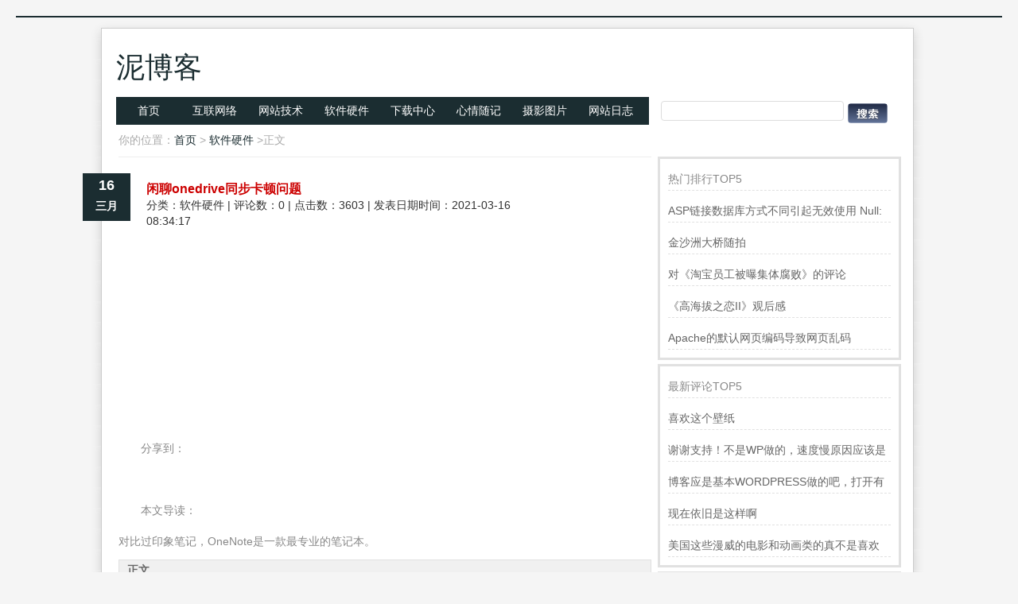

--- FILE ---
content_type: text/html; charset=UTF-8
request_url: https://ni-blog.com/onedrivekadun.html
body_size: 8382
content:
<!DOCTYPE html PUBLIC "-//W3C//DTD XHTML 1.0 Transitional//EN" "http://www.w3.org/TR/xhtml1/DTD/xhtml1-transitional.dtd">
<html xmlns="http://www.w3.org/1999/xhtml">
<head>
<meta name="description" content="对比过印象笔记，OneNote是一款最专业的笔记本。" />
<meta name="keywords" content="windows," />
<meta http-equiv="Content-Type" content="text/html; charset=utf-8" />
<title>闲聊onedrive同步卡顿问题 - 泥博客</title>
<link type="text/css" rel="stylesheet" href="css/main.css" />
<style>
    body { 
        font-family: 'Segoe UI', Tahoma, Geneva, Verdana, sans-serif;
        /*max-width: 800px;*/
        margin: 0 auto;
        padding: 20px;
        line-height: 1.6;
    }
    .comment-form {
        background: #f9f9f9;
        padding: 25px;
        border-radius: 8px;
        box-shadow: 0 2px 4px rgba(0,0,0,0.1);
    }
    .form-group {
        margin-bottom: 20px;
    }
    label {
        display: block;
        margin-bottom: 8px;
        font-weight: 500;
        color: #333;
    }
    input, textarea {
        width: 100%;
        padding: 10px;
        border: 1px solid #ddd;
        border-radius: 4px;
        font-size: 16px;
        box-sizing: border-box;
    }
    input:focus, textarea:focus {
        outline: none;
        border-color: #4d90fe;
        box-shadow: 0 0 0 2px rgba(77, 144, 254, 0.2);
    }
    textarea {
        min-height: 150px;
        resize: vertical;
    }
    .submit-btn {
        background: #4d90fe;
        color: white;
        border: none;
        padding: 12px 20px;
        font-size: 16px;
        border-radius: 4px;
        cursor: pointer;
        transition: background 0.3s;
    }
    .submit-btn:hover {
        background: #357ae8;
    }
    .form-hint {
        color: #666;
        font-size: 14px;
        margin-top: 5px;
    }
    .error-message {
        color: #dc3545;
        font-size: 14px;
        margin-top: 5px;
        display: none;
    }
    .required-mark {
        color: #dc3545;
    }
</style>
</head>
<body>
	<div id="header_line"></div><div id="header"><div id="header_1"></div><div id="header_2"><div id="header_2_logo"><a href="/" title="泥博客,互联网络,网站技术,摄影,设计,生活感悟">泥博客</a></div><div id="header_2_other"></div></div><!--header_2--><div style="width:991px; height:35px;"><div id="nav"><div id="l_1"><a href="/">首页</a><a href="/internet/">互联网络</a><a href="/web/">网站技术</a><a href="/software/">软件硬件</a><a href="/xiazai/">下载中心</a><a href="/mood/">心情随记</a><a href="/photo/">摄影图片</a><a href="/log/">网站日志</a></div><!--l_1--><div id="r_1"><form action="/search/" method="POST"><input id="in1" name="key1" style=" width:230px; height:25px; margin-top:5px;" onfocus="javascript:if(this.value == '请输入搜索内容')   this.value = ''; this.style.color='black';" onblur="if(this.value == '') {this.value = '请输入搜索内容'; this.style.color = 'gray';}" /><input id="in2" type="submit" value="" /></form></div></div><!--nav--></div></div><!--hearder-->	<div id="hath1">
		<div id="hath2">
			<div id="hath3">你的位置：<a href="/">首页</a> > 	<a href="/software/">
				软件硬件</a> >正文
			</div>
		</div>
	</div>
	<div id="body_1">
		<div id="body_2">
			<div id="body_left">
					<div class="bian"></div>
					<div class="title1">
					<div class="title1_date" align="center">
					<div class="title1_date_d">16</div>
						<div class="title1_date_m">
							三月
						</div>
					</div><!--title1_date-->
			<div class="title1_r">
				<div class="title1_r_up"><a href="/onedrivekadun.html">闲聊onedrive同步卡顿问题</a>
				</div>
				<div class="title1_r_down">
					分类：<a href="/software/">软件硬件</a>
					 | 评论数：0					 |   点击数：3603 |   发表日期时间：2021-03-16 08:34:17				</div>
			</div><!--title1_r-->
			</div><!--title1-->
			<div class="ad1">
			    
                <script async src="https://pagead2.googlesyndication.com/pagead/js/adsbygoogle.js?client=ca-pub-5130697918563740"
                     crossorigin="anonymous"></script>
                <ins class="adsbygoogle"
                     style="display:block"
                     data-ad-format="fluid"
                     data-ad-layout-key="-go-27-1p-an+164"
                     data-ad-client="ca-pub-5130697918563740"
                     data-ad-slot="6667381785"></ins>
                <script>
                     (adsbygoogle = window.adsbygoogle || []).push({});
                </script>

			</div><!--ad1-->
			<div class="wen">
				<div class="wen_txt" style="margin-bottom:10px;">
					<p><!-- Baidu Button BEGIN -->
					<div id="bdshare" class="bdshare_t bds_tools get-codes-bdshare">
						<span class="bds_more">分享到：</span>
						<a class="bds_qzone"></a>
						<a class="bds_tsina"></a>
						<a class="bds_tqq"></a>
						<a class="bds_renren"></a>
						<a class="bds_t163"></a>
						<a class="shareCount"></a>
					</div>
					<script type="text/javascript" id="bdshare_js" data="type=tools&amp;uid=6473414" ></script>
					<script type="text/javascript" id="bdshell_js"></script>
					<script type="text/javascript">
					document.getElementById("bdshell_js").src = "http://bdimg.share.baidu.com/static/js/shell_v2.js?cdnversion=" + Math.ceil(new Date()/3600000)
					</script>
					<!-- Baidu Button END --></p>
					<br/>
					<p>本文导读：</p>对比过印象笔记，OneNote是一款最专业的笔记本。				</div>
							</div><!--wen-->
			<div class="wen_bg">正文</div>
			<div id="title1_r_content">
					    windows 10 自带有云盘onedrive方便实用，但唯一缺点就是同步慢不说有时还卡死。对比过印象笔记、有道云笔记，我认为OneNote是一款最专业的笔记本，但是命门在onedrive上，一同步起来就是各种慢和卡，甚至有些笔记不能同步。反正我是对onedrive又爱又恨，如果解决了网速问题，onedrive确实最强的生产力工具。 
			</div>
						<div class="tags">
				<div>本文标签：</div>
				<div><a href='/tag-108/' >windows</a></div>			</div><!--tags-->
			<div class="ad1">



                <div class="_xol5qquq1k"></div>
                <script type="text/javascript"> 
                    (window.slotbydup = window.slotbydup || []).push({
                        id: "u7004508",
                        container: "_xol5qquq1k",
                        async: true
                    });
                </script>


			</div><!--ad1-->
			<div id="pronext">
								<p>
				上一篇：<a href="/yangtaicaomei.html" >阳台草莓枯死了</a>
				</p>
												<p>
				下一篇：<a href="/rdp.html" >使用远程桌面（RDP协议）传输文件慢</a>
				</p>
							</div><!--pronext-->
			<div class="pay">
				<img src="images/pay.jpg" width="640" height="400" alt="">
			</div>
			<div class="wen_bg">猜你喜欢：</div>
			<div id="about1">
								<div class="about1_list">
				<div class="about1_list_img"><a href="windowsphpkaifahuangjin.html" title="windows下php环境搭建软件大全"><img src="/images/nopicsmall2.jpg" width="140" height="100" border="0"  /></a></div>
				<div class="about1_list_txt"><a href="/windowsphpkaifahuangjin.html">windows下php环境搭建软件大全</a></div>
				</div>
								<div class="about1_list">
				<div class="about1_list_img"><a href="wampserverxiazai.html" title="wampserver下载 （apache、php、mysql集成环境一键安装）"><img src="/images/nopicsmall2.jpg" width="140" height="100" border="0"  /></a></div>
				<div class="about1_list_txt"><a href="/wampserverxiazai.html">wampserver下载 （apache、php、mysql集成环境一键安装）</a></div>
				</div>
								<div class="about1_list">
				<div class="about1_list_img"><a href="windwospingbanzenmoyang.html" title="windows平板电脑怎么样"><img src="/uploadfiles/2014/20141005134919870.jpg" width="140" height="100" border="0"  /></a></div>
				<div class="about1_list_txt"><a href="/windwospingbanzenmoyang.html">windows平板电脑怎么样</a></div>
				</div>
								<div class="about1_list">
				<div class="about1_list_img"><a href="iisftpbunenglianjie.html" title="使用IIS设置FTP用户不能连接的原因之一"><img src="/images/nopicsmall2.jpg" width="140" height="100" border="0"  /></a></div>
				<div class="about1_list_txt"><a href="/iisftpbunenglianjie.html">使用IIS设置FTP用户不能连接的原因之一</a></div>
				</div>
								<div class="about1_list">
				<div class="about1_list_img"><a href="iisftpyonghu.html" title="使用IIS设置FTP用户"><img src="/images/nopicsmall2.jpg" width="140" height="100" border="0"  /></a></div>
				<div class="about1_list_txt"><a href="/iisftpyonghu.html">使用IIS设置FTP用户</a></div>
				</div>
								<div class="about1_list">
				<div class="about1_list_img"><a href="sandaisurfaceproheedaibijiao.html" title="第三代Surface Pro和第二代Surface Pro比较"><img src="/uploadfiles/2014/small_2/surfacepro3.jpg" width="140" height="100" border="0"  /></a></div>
				<div class="about1_list_txt"><a href="/sandaisurfaceproheedaibijiao.html">第三代Surface Pro和第二代Surface Pro比较</a></div>
				</div>
								<div class="about1_list">
				<div class="about1_list_img"><a href="windows81buzhichi360mipian.html" title="windows8.1标准版不支持360密盘"><img src="/images/nopicsmall2.jpg" width="140" height="100" border="0"  /></a></div>
				<div class="about1_list_txt"><a href="/windows81buzhichi360mipian.html">windows8.1标准版不支持360密盘</a></div>
				</div>
								<div class="about1_list">
				<div class="about1_list_img"><a href="wangzhanzitishanchu.html" title="网站的字体文件不能删除"><img src="/images/nopicsmall2.jpg" width="140" height="100" border="0"  /></a></div>
				<div class="about1_list_txt"><a href="/wangzhanzitishanchu.html">网站的字体文件不能删除</a></div>
				</div>
							</div><!--about1-->
			<div style="clear:both;"></div>
			<div class="wen_bg">评论：</div>
			<div id="commt">
							</div><!--commt-->
			<div class="wen_bg"><a id="pl">已有<span style="color:#F00">0</span>位网友发表了一针见血的评论,你还等什么？</a></div>
			<div id="comment_subit">
				<form id="commentForm" action="/comment_submit/" method="post" class="comment-form">

                <!-- 姓名字段 -->
                <div class="form-group">
                    <label for="name">姓名 <span class="required-mark">*</span></label>
                    <input type="text" id="name" name="name" required 
                           maxlength="50" placeholder="请输入您的姓名">
                    <div class="error-message" id="nameError">请输入您的姓名（最多50个字符）</div>
                </div>
                
                <!-- 邮箱字段 -->
                <div class="form-group">
                    <label for="email">邮箱 <span class="required-mark">*</span></label>
                    <input type="email" id="email" name="email" required 
                           maxlength="100" placeholder="请输入您的邮箱">
                    <div class="form-hint">您的邮箱不会被公开</div>
                    <div class="error-message" id="emailError">请输入有效的邮箱地址</div>
                </div>
                
                <!-- 网站字段 -->
                <div class="form-group">
                    <label for="website">网站</label>
                    <input type="url" id="website" name="website" 
                           maxlength="200" placeholder="您的网站地址（可选）">
                    <div class="form-hint">请以http://或https://开头</div>
                    <div class="error-message" id="websiteError">请输入有效的网站地址</div>
                </div>
                
                <!-- 评论内容 -->
                <div class="form-group">
                    <label for="content">评论内容 <span class="required-mark">*</span></label>
                    <textarea id="content" name="content" required 
                              maxlength="1000" placeholder="请输入您的评论..."></textarea>
                    <div class="form-hint">请文明评论，内容长度不超过1000个字符</div>
                    <div class="error-message" id="contentError">请输入评论内容（最多1000个字符）</div>
                </div>

				<!--<p><input id="name" name="name" />昵称(必填)</p>-->
				<!--<p><input id="email" name="email"  />邮箱</p>-->
				<!--<p><input id="website" name="website" />网址</p>-->
				<!--<p><textarea name="content" style="width:650px; height:150px"></textarea></p>-->
				<!--<p>◎欢迎参与讨论，请在这里发表您的看法、交流您的观点。-->

                <div class="form-group" style="color:#F00">*所有留言提交后人工审核后才会显示</div>

				<input id="submitBtn" type="submit" value="提交评论" />
				<input type="hidden" value="800" name="infoid"  />
				<input type="hidden" value="" name="parentid"  />
				<input type="hidden" name="token" value="c1031eda944f7f34b6f0d116abbd7a5647a1c9774b6eef44b368ec339278e0dc">
				</p>
				</form>
			</div><!--comment_tj-->
			<div class="ad2">

			</div><!--ad2-->
	</div><!--body_left-->
	<div id="body_right"><div class="body_right_1"><div class="body_right_1_txt"><p>热门排行TOP5</p><p><a href="/404.html">ASP链接数据库方式不同引起无效使用 Null: Replace”的问题</a></p><p><a href="/405.html">金沙洲大桥随拍</a></p><p><a href="/406.html">对《淘宝员工被曝集体腐败》的评论</a></p><p><a href="/403.html">《高海拔之恋II》观后感</a></p><p><a href="/401.html">Apache的默认网页编码导致网页乱码</a></p></div><!--body_right_1_txt--></div><!--body_right_1--><div class="body_right_1"><div class="body_right_1_txt"><p>最新评论TOP5</p><p><a href="/xiaoniaobizhi.html" title="斑马会员招募[2019-09-16 15:51:33]">喜欢这个壁纸</a></p><p><a href="/fences.html" title="泥[2019-09-06 15:52:36]">谢谢支持！不是WP做的，速度慢原因应该是服务器线路问题。</a></p><p><a href="/fences.html" title="广州羊城技工学校[2019-09-04 08:56:01]">博客应是基本WORDPRESS做的吧，打开有点慢，可以优化一下。还有网站更新应多一点，才会吸引更多相关的人去看。纯个人意见，谢谢你的好文。</a></p><p><a href="/shidaihulianyumingguphu.html" title="如风SEO[2018-09-09 08:51:51]">现在依旧是这样啊</a></p><p><a href="/yinhehuweiduier.html" title="北京监控安装[2018-03-19 11:12:26]">美国这些漫威的电影和动画类的真不是喜欢看，太没意思了</a></p></div><!--body_right_1_txt--></div><!--body_right_1--><div id="body_right_tag"><div id="body_right_tag_list"><p>TAG列表TOP30：</p><div><a href="/tag-23/" target="_blank">城市</a>(67)</div><div><a href="/tag-38/" target="_blank">手机</a>(40)</div><div><a href="/tag-2/" target="_blank">博客</a>(39)</div><div><a href="/tag-3/" target="_blank">SEO</a>(38)</div><div><a href="/tag-28/" target="_blank">搜索引擎</a>(36)</div><div><a href="/tag-4/" target="_blank">公车里的人生</a>(27)</div><div><a href="/tag-26/" target="_blank">安全</a>(27)</div><div><a href="/tag-40/" target="_blank">人生</a>(24)</div><div><a href="/tag-30/" target="_blank">域名</a>(23)</div><div><a href="/tag-114/" target="_blank">服务器</a>(23)</div><div><a href="/tag-32/" target="_blank">节日</a>(21)</div><div><a href="/tag-6/" target="_blank">美女</a>(21)</div><div><a href="/tag-63/" target="_blank">苹果</a>(21)</div><div><a href="/tag-29/" target="_blank">总结</a>(20)</div><div><a href="/tag-39/" target="_blank">电影</a>(17)</div><div><a href="/tag-11/" target="_blank">经验</a>(17)</div><div><a href="/tag-12/" target="_blank">互联网</a>(16)</div><div><a href="/tag-36/" target="_blank">游记</a>(16)</div><div><a href="/tag-31/" target="_blank">网购</a>(15)</div><div><a href="/tag-9/" target="_blank">网赚</a>(14)</div><div><a href="/tag-16/" target="_blank">源码</a>(13)</div><div><a href="/tag-10/" target="_blank">IDC</a>(12)</div><div><a href="/tag-84/" target="_blank">IT</a>(11)</div><div><a href="/tag-108/" target="_blank">windows</a>(11)</div><div><a href="/tag-25/" target="_blank">QQ</a>(11)</div><div><a href="/tag-59/" target="_blank">apache</a>(10)</div><div><a href="/tag-100/" target="_blank">观后感</a>(10)</div><div><a href="/tag-54/" target="_blank">PHP</a>(10)</div><div><a href="/tag-66/" target="_blank">电脑</a>(9)</div><div><a href="/tag-33/" target="_blank">虚拟主机</a>(9)</div></div><!--body_right_tag_list--></div><!--body_right_tag--><div id="float"><div class="body_right_ad3"></div><!--body_right_ad3--><div class="body_right_1"><div class="body_right_1_txt"><p>最新博文TOP5</p><p><a href="/tpmwindwos11.html">主板 TPM 插头接上可信平台模块芯片能否安装windwos11?</a></p><p><a href="/deepseekduliboke.html">deepseek重写博文——独立博客之路</a></p><p><a href="/doubaoduliboke.html">豆包重写博文——独立博客之路</a></p><p><a href="/unidatetimepicker.html">uni-datetime-picker弹窗被自定义导航菜单遮挡的解决方法</a></p><p><a href="/duliboke.html">独立博客之路</a></p></div><!--body_right_1_txt--></div><!--body_right_1--></div><!--float--><script type="text/javascript" src="/js/a.js"></script></div><!--body_right-->	</div><!--body_2-->
	</div><!--body_1-->
	<div id="body_footer"></div><!--body_footer-->

<div id="footer">

<div id="footer_1"></div>

<div id="footer_2">

<p>泥博客 Email: oliver.l@qq.com</p>

<p>Copyright 2006-2026 Ni-blog.com Some Rights Reserved.本博客的原创内容，如需转载请务必注明出处。</p>

<!--<p><a href="http://www.miitbeian.gov.cn/" rel="nofollow" target="_blank">粤ICP备10105770号-1</a></p>-->


<!--<script type="text/javascript">

var _bdhmProtocol = (("https:" == document.location.protocol) ? " https://" : " http://");

document.write(unescape("%3Cscript src='" + _bdhmProtocol + "hm.baidu.com/h.js%3Fa9a62aba57ea777d3a46031be4fd9ce4' type='text/javascript'%3E%3C/script%3E"));

</script>-->

<!--<script src="http://s9.cnzz.com/stat.php?id=2170002&web_id=2170002" language="JavaScript"></script></p>

--></div>

</div><!--footer-->

    <script>
        // 前端表单验证 + 无刷新AJAX提交
        document.getElementById('commentForm').addEventListener('submit', function(e) {
            // 1. 阻止表单默认提交（关键：取消页面刷新）
            e.preventDefault();
        
            const submitBtn = document.getElementById('submitBtn');
            // 禁用按钮防止重复提交
            submitBtn.disabled = true;
            submitBtn.innerHTML = '提交中...';
        
            let isValid = true;
            const name = document.getElementById('name').value.trim();
            const email = document.getElementById('email').value.trim();
            const website = document.getElementById('website').value.trim();
            const content = document.getElementById('content').value.trim();
            
            // 2. 保留原有前端验证逻辑
            // 验证姓名
            if (name === '' || name.length > 50) {
                document.getElementById('nameError').style.display = 'block';
                isValid = false;
            } else {
                document.getElementById('nameError').style.display = 'none';
            }
            
            // 验证邮箱
            const emailRegex = /^[^\s@]+@[^\s@]+\.[^\s@]+$/;
            if (email === '' || !emailRegex.test(email) || email.length > 100) {
                document.getElementById('emailError').style.display = 'block';
                isValid = false;
            } else {
                document.getElementById('emailError').style.display = 'none';
            }
            
            // 验证网站（可选）
            if (website !== '') {
                const urlRegex = /^(https?:\/\/)?([\da-z.-]+)\.([a-z.]{2,6})([\/\w .-]*)*\/?$/;
                if (!urlRegex.test(website) || website.length > 200) {
                    document.getElementById('websiteError').style.display = 'block';
                    isValid = false;
                } else {
                    document.getElementById('websiteError').style.display = 'none';
                }
            } else {
                document.getElementById('websiteError').style.display = 'none';
            }
            
            // 验证评论内容
            if (content === '' || content.length > 1000) {
                document.getElementById('contentError').style.display = 'block';
                isValid = false;
            } else {
                document.getElementById('contentError').style.display = 'none';
            }
            
            // 3. 验证失败：恢复按钮状态，滚动到错误位置
            if (!isValid) {
                submitBtn.disabled = false;
                submitBtn.innerHTML = '提交评论';
                const firstError = document.querySelector('.error-message[style*="block"]');
                if (firstError) {
                    firstError.scrollIntoView({ behavior: 'smooth', block: 'center' });
                }
                return;
            }
        
            // 4. 验证通过：用FormData收集表单数据（自动包含所有字段，包括CSRF令牌）
            const formData = new FormData(this); // this = 表单元素，自动收集name属性的字段
        
            // 5. 发起AJAX异步请求
            const xhr = new XMLHttpRequest();
            xhr.open('POST', this.action, true); // this.action = 原表单的action="/comment_submit/"
            
            // 6. 处理服务器响应
            xhr.onload = function() {
                // 恢复按钮状态（无论成功/失败都要恢复）
                submitBtn.disabled = false;
                submitBtn.innerHTML = '提交评论';
        
                try {
                    // 解析服务器返回的JSON（关键：服务器需返回JSON格式）
                    const response = JSON.parse(xhr.responseText);
                    
                    // 成功：提示用户 + 清空表单
                    if (response.status === 1) {
                        // 创建临时提示元素（比alert体验更好）
                        const tip = document.createElement('div');
                        tip.style.cssText = `
                            background: #d4edda; color: #155724; padding: 15px; 
                            border-radius: 4px; margin: 10px 0; text-align: center;
                        `;
                        tip.innerHTML = response.msg || '评论提交成功，等待人工审核！';
                        document.querySelector('.comment-form').prepend(tip);
                        
                        // 清空表单
                        document.getElementById('commentForm').reset();
                        
                        // 3秒后移除提示
                        setTimeout(() => tip.remove(), 3000);
                    
                    // 失败：显示错误信息
                    } else {
                        const errorTip = document.createElement('div');
                        errorTip.style.cssText = `
                            background: #f8d7da; color: #721c24; padding: 15px; 
                            border-radius: 4px; margin: 10px 0; text-align: center;
                        `;
                        errorTip.innerHTML = response.msg || '提交失败，请重试！';
                        document.querySelector('.comment-form').prepend(errorTip);
                        setTimeout(() => errorTip.remove(), 3000);
                    }
                } catch (e) {
                    // 服务器返回非JSON格式（如PHP报错）
                    alert('服务器响应错误，请联系管理员！');
                    console.error('服务器响应异常：', xhr.responseText);
                }
            };
        
            // 7. 处理网络错误
            xhr.onerror = function() {
                submitBtn.disabled = false;
                submitBtn.innerHTML = '提交评论';
                alert('网络错误，请检查网络连接后重试！');
            };
        
            // 8. 发送请求
            xhr.send(formData);
        });
        
        // 保留原有实时输入验证（清除错误提示）
        const inputFields = ['name', 'email', 'website', 'content'];
        inputFields.forEach(field => {
            const el = document.getElementById(field);
            if (el) {
                el.addEventListener('input', function() {
                    const errorElement = document.getElementById(field + 'Error');
                    if (errorElement) errorElement.style.display = 'none';
                });
            }
        });
    </script>



</body>
</html>


--- FILE ---
content_type: text/html; charset=utf-8
request_url: https://www.google.com/recaptcha/api2/aframe
body_size: 265
content:
<!DOCTYPE HTML><html><head><meta http-equiv="content-type" content="text/html; charset=UTF-8"></head><body><script nonce="a--pdcJcvbCzkQze7yPp6A">/** Anti-fraud and anti-abuse applications only. See google.com/recaptcha */ try{var clients={'sodar':'https://pagead2.googlesyndication.com/pagead/sodar?'};window.addEventListener("message",function(a){try{if(a.source===window.parent){var b=JSON.parse(a.data);var c=clients[b['id']];if(c){var d=document.createElement('img');d.src=c+b['params']+'&rc='+(localStorage.getItem("rc::a")?sessionStorage.getItem("rc::b"):"");window.document.body.appendChild(d);sessionStorage.setItem("rc::e",parseInt(sessionStorage.getItem("rc::e")||0)+1);localStorage.setItem("rc::h",'1769783152702');}}}catch(b){}});window.parent.postMessage("_grecaptcha_ready", "*");}catch(b){}</script></body></html>

--- FILE ---
content_type: application/javascript
request_url: https://ni-blog.com/js/a.js
body_size: 345
content:
// �̶���
function buffer(a,b,c){var d;return function(){if(d)return;d=setTimeout(function(){a.call(this),d=undefined},b)}}(function(){function e(){var d=document.body.scrollTop||document.documentElement.scrollTop;d>b?(a.className="div1 div2",c&&(a.style.top=d-b+"px")):a.className="div1"}var a=document.getElementById("float");if(a==undefined)return!1;var b=0,c,d=a;while(d)b+=d.offsetTop,d=d.offsetParent;c=window.ActiveXObject&&!window.XMLHttpRequest;if(!c||!0)window.onscroll=buffer(e,150,this)})();